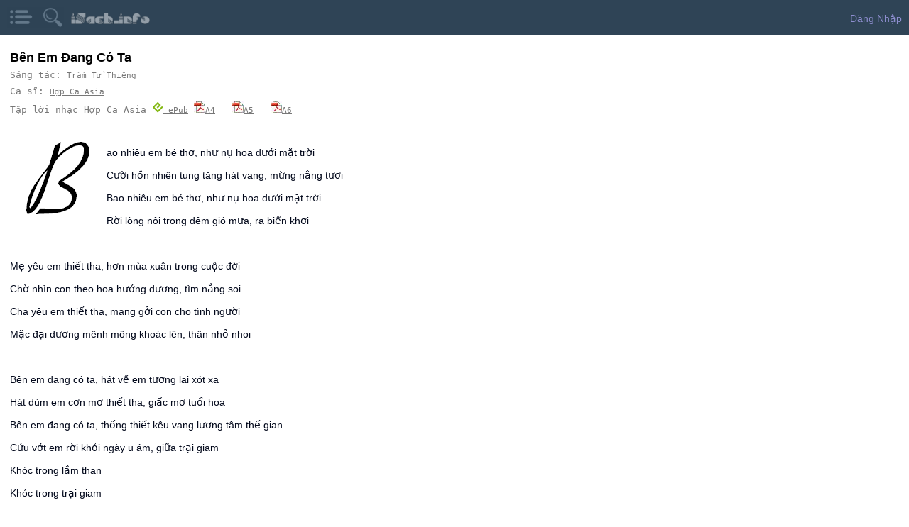

--- FILE ---
content_type: text/html; charset=UTF-8
request_url: https://isach.info/mobile/lyrics.php?lyrics=ben_em_dang_co_ta__tram_tu_thieng
body_size: 11135
content:
	
<link href="/client/css/dropcap.css" rel="stylesheet" type="text/css" />
	
<link type="text/css" rel="stylesheet" href="/client/css/demo.css" />
<link type="text/css" rel="stylesheet" href="/client/css/motsach.mobi.css" />
<link type="text/css" rel="stylesheet" href="/client/css/jquery.mmenu.css" />
 
<script type="text/javascript" src="//ajax.googleapis.com/ajax/libs/jquery/1.11.0/jquery.min.js"></script>
<script type="text/javascript" src="/client/js/jquery.mmenu.js"></script> 
<script src="/client/js/jquery.cookie.js"></script>
<script type="text/javascript">
	$(function() {
		$('nav#menu').mmenu();
	});
</script>

<link href="/client/css/message.css" rel="stylesheet" type="text/css"  rel="nofollow"/>

<html xmlns="http://www.w3.org/1999/xhtml" lang="vi" xml:lang="vi">
<head>
	<meta http-equiv="Content-Type" content="text/html; charset=utf-8" />
	<meta name="viewport" content="width=device-width, initial-scale=1, maximum-scale=1" />
	
	<!--- CSS, FACEBOOK ---->

	<meta name="keywords" content="
		mọt sách, thư viện trực tuyến, đọc truyện online, đọc sách online, thư viện sách, thư viện online, 
		điện thoại, iphone, nexus, samsung galaxy, Xiaomi Redmi, Nokia Lumia, 
		tablet, iPad, kindle, Toshiba Excite, Google Nexus, Sony Xperia, Kindle Fire, 
		ebook, epub, mobi, pdf, download, tải, miễn phí, tốt nhất, 
		thể loại, truyện, sách, truyện tranh, thơ, lời bài hát, lời nhạc, truyện, sách, truyện hay, sách hay, sách tiếng anh, 
		thê loại truyện, kiếm hiệp, tiểu thuyết, truyện cười, truyện ma, truyện kinh dị, truyện ngắn, tuổi học trò, trinh thám, 
		english, story, stories, audio, comic, poem, lyrics, fiction, non-fiction, 
		, ben em dang co ta  tram tu thieng" />

	<meta property="og:title" content="Bên Em Đang Có Ta - Trầm Tử Thiêng # mobile" />

	<title>Bên Em Đang Có Ta - Trầm Tử Thiêng # mobile</title>
		
	<link rel="icon" type="image/ico" href="/favicon.ico">
	<link rel="Shortcut Icon" href="/favicon.ico" type="image/x-icon" />
	
	<!--- JAVASCRIPT --->
 		 <!--script type="text/javascript" src="js/jquery.min.js"></script>
		<script type="text/javascript" src="js/jquery.hoverIntent.minified.js"></script> -->

		<!-- Google tag (gtag.js) -->
<script async src="https://www.googletagmanager.com/gtag/js?id=G-R41F741JB7"></script>
<script>
  window.dataLayer = window.dataLayer || [];
  function gtag(){dataLayer.push(arguments);}
  gtag('js', new Date());

  gtag('config', 'G-R41F741JB7');
</script>

	<script type="text/javascript">
		jQuery(document).ready(function() {
			
					window.fbAsyncInit = function() {
		    FB.init({
		        appId: '178300402240362',
				version: 'v2.3',
				status: true,
		        cookie: true,
		        xfbml: true,
		        oauth: false
		    });
		    var fb_uid = '';
			FB.getLoginStatus(function(response) {
			  if (response.status === 'connected') {
			    fb_uid = response.authResponse.userID;
			    FB.api('/me', function(response) {
  					fb_user_name = response.name;
				});
			  }
			});
		    
			var like_callback = function(url, html_element){
				fb_action_callback('like', url);
			}
			var unlike_callback = function(url, html_element) {
				fb_action_callback('unlike', url);
			}
			var comment_callback = function(response){
				fb_action_callback('comment', JSON.stringify(response));
			}
			var uncomment_callback = function(response){
				fb_action_callback('uncomment', JSON.stringify(response));
			}
			var send_callback = function(url) {
				fb_action_callback('send', url);
			}
			
			function actionReponse(data) {
				//do nothing
				
			}
			function fb_action_callback(action, url)
			{
				params = {'action':action, 'url':url, 'fb_uid': fb_uid, 'fb_user_name': fb_user_name};
			 	$.post('/facebook_action_ajax.php', params, null,"json");
			}
			
		    FB.Event.subscribe('edge.create', like_callback);
			FB.Event.subscribe('edge.remove', unlike_callback);
			FB.Event.subscribe('comment.create', comment_callback);
			FB.Event.subscribe('comment.remove', uncomment_callback);
			FB.Event.subscribe('message.send', send_callback);

		  	$('.fb_share').on( 'click', fb_share );
			function fb_share() {
				
				FB.ui({
			  		method: 'share',
			  		href: 'https://isach.info/lyrics.php?lyrics=ben_em_dang_co_ta__tram_tu_thieng'
			    }, function( response ) {
			        if ( response !== null && typeof response.post_id !== 'undefined' ) {
			        	fb_action_callback('share', response.post_id);
			        }
			    } );
			}
		};
		
		(function(d) {
		    var css , cssid = 'dropcap-css';
		    if (d.getElementById(cssid)) {
		        return;
		    }
		    css = d.createElement('link');
		    css.id = cssid;
		    css.rel = 'stylesheet';
		    css.async = true;
		    css.type = 'text/css';
		    css.href = "/client/css/dropcap.css";
		    d.getElementsByTagName('head')[0].appendChild(css); 
		}(document));


		(function(d) {
		    var css , cssid = 'jquery-ui-css';
		    if (d.getElementById(cssid)) {
		        return;
		    }
		    css = d.createElement('link');
		    css.id = cssid;
		    css.rel = 'stylesheet';
		    css.async = true;
		    css.type = 'text/css';
		    css.href = "//ajax.googleapis.com/ajax/libs/jqueryui/1.10.4/themes/smoothness/jquery-ui.css";
		    d.getElementsByTagName('head')[0].appendChild(css); 
		}(document));
		
/*! head.core - v1.0.2 */
(function(n,t){"use strict";function r(n){a[a.length]=n}function k(n){var t=new RegExp(" ?\\b"+n+"\\b");c.className=c.className.replace(t,"")}function p(n,t){for(var i=0,r=n.length;i<r;i++)t.call(n,n[i],i)}function tt(){var t,e,f,o;c.className=c.className.replace(/ (w-|eq-|gt-|gte-|lt-|lte-|portrait|no-portrait|landscape|no-landscape)\d+/g,"");t=n.innerWidth||c.clientWidth;e=n.outerWidth||n.screen.width;u.screen.innerWidth=t;u.screen.outerWidth=e;r("w-"+t);p(i.screens,function(n){t>n?(i.screensCss.gt&&r("gt-"+n),i.screensCss.gte&&r("gte-"+n)):t<n?(i.screensCss.lt&&r("lt-"+n),i.screensCss.lte&&r("lte-"+n)):t===n&&(i.screensCss.lte&&r("lte-"+n),i.screensCss.eq&&r("e-q"+n),i.screensCss.gte&&r("gte-"+n))});f=n.innerHeight||c.clientHeight;o=n.outerHeight||n.screen.height;u.screen.innerHeight=f;u.screen.outerHeight=o;u.feature("portrait",f>t);u.feature("landscape",f<t)}function it(){n.clearTimeout(b);b=n.setTimeout(tt,50)}var y=n.document,rt=n.navigator,ut=n.location,c=y.documentElement,a=[],i={screens:[240,320,480,640,768,800,1024,1280,1440,1680,1920],screensCss:{gt:!0,gte:!1,lt:!0,lte:!1,eq:!1},browsers:[{ie:{min:6,max:11}}],browserCss:{gt:!0,gte:!1,lt:!0,lte:!1,eq:!0},html5:!0,page:"-page",section:"-section",head:"head"},v,u,s,w,o,h,l,d,f,g,nt,e,b;if(n.head_conf)for(v in n.head_conf)n.head_conf[v]!==t&&(i[v]=n.head_conf[v]);u=n[i.head]=function(){u.ready.apply(null,arguments)};u.feature=function(n,t,i){return n?(Object.prototype.toString.call(t)==="[object Function]"&&(t=t.call()),r((t?"":"no-")+n),u[n]=!!t,i||(k("no-"+n),k(n),u.feature()),u):(c.className+=" "+a.join(" "),a=[],u)};u.feature("js",!0);s=rt.userAgent.toLowerCase();w=/mobile|android|kindle|silk|midp|phone|(windows .+arm|touch)/.test(s);u.feature("mobile",w,!0);u.feature("desktop",!w,!0);s=/(chrome|firefox)[ \/]([\w.]+)/.exec(s)||/(iphone|ipad|ipod)(?:.*version)?[ \/]([\w.]+)/.exec(s)||/(android)(?:.*version)?[ \/]([\w.]+)/.exec(s)||/(webkit|opera)(?:.*version)?[ \/]([\w.]+)/.exec(s)||/(msie) ([\w.]+)/.exec(s)||/(trident).+rv:(\w.)+/.exec(s)||[];o=s[1];h=parseFloat(s[2]);switch(o){case"msie":case"trident":o="ie";h=y.documentMode||h;break;case"firefox":o="ff";break;case"ipod":case"ipad":case"iphone":o="ios";break;case"webkit":o="safari"}for(u.browser={name:o,version:h},u.browser[o]=!0,l=0,d=i.browsers.length;l<d;l++)for(f in i.browsers[l])if(o===f)for(r(f),g=i.browsers[l][f].min,nt=i.browsers[l][f].max,e=g;e<=nt;e++)h>e?(i.browserCss.gt&&r("gt-"+f+e),i.browserCss.gte&&r("gte-"+f+e)):h<e?(i.browserCss.lt&&r("lt-"+f+e),i.browserCss.lte&&r("lte-"+f+e)):h===e&&(i.browserCss.lte&&r("lte-"+f+e),i.browserCss.eq&&r("eq-"+f+e),i.browserCss.gte&&r("gte-"+f+e));else r("no-"+f);r(o);r(o+parseInt(h,10));i.html5&&o==="ie"&&h<9&&p("abbr|article|aside|audio|canvas|details|figcaption|figure|footer|header|hgroup|main|mark|meter|nav|output|progress|section|summary|time|video".split("|"),function(n){y.createElement(n)});p(ut.pathname.split("/"),function(n,u){if(this.length>2&&this[u+1]!==t)u&&r(this.slice(u,u+1).join("-").toLowerCase()+i.section);else{var f=n||"index",e=f.indexOf(".");e>0&&(f=f.substring(0,e));c.id=f.toLowerCase()+i.page;u||r("root"+i.section)}});u.screen={height:n.screen.height,width:n.screen.width};tt();b=0;n.addEventListener?n.addEventListener("resize",it,!1):n.attachEvent("onresize",it)})(window);
/*! head.css3 - v1.0.0 */
(function(n,t){"use strict";function a(n){for(var r in n)if(i[n[r]]!==t)return!0;return!1}function r(n){var t=n.charAt(0).toUpperCase()+n.substr(1),i=(n+" "+c.join(t+" ")+t).split(" ");return!!a(i)}var h=n.document,o=h.createElement("i"),i=o.style,s=" -o- -moz- -ms- -webkit- -khtml- ".split(" "),c="Webkit Moz O ms Khtml".split(" "),l=n.head_conf&&n.head_conf.head||"head",u=n[l],f={gradient:function(){var n="background-image:";return i.cssText=(n+s.join("gradient(linear,left top,right bottom,from(#9f9),to(#fff));"+n)+s.join("linear-gradient(left top,#eee,#fff);"+n)).slice(0,-n.length),!!i.backgroundImage},rgba:function(){return i.cssText="background-color:rgba(0,0,0,0.5)",!!i.backgroundColor},opacity:function(){return o.style.opacity===""},textshadow:function(){return i.textShadow===""},multiplebgs:function(){i.cssText="background:url(https://),url(https://),red url(https://)";var n=(i.background||"").match(/url/g);return Object.prototype.toString.call(n)==="[object Array]"&&n.length===3},boxshadow:function(){return r("boxShadow")},borderimage:function(){return r("borderImage")},borderradius:function(){return r("borderRadius")},cssreflections:function(){return r("boxReflect")},csstransforms:function(){return r("transform")},csstransitions:function(){return r("transition")},touch:function(){return"ontouchstart"in n},retina:function(){return n.devicePixelRatio>1},fontface:function(){var t=u.browser.name,n=u.browser.version;switch(t){case"ie":return n>=9;case"chrome":return n>=13;case"ff":return n>=6;case"ios":return n>=5;case"android":return!1;case"webkit":return n>=5.1;case"opera":return n>=10;default:return!1}}};for(var e in f)f[e]&&u.feature(e,f[e].call(),!0);u.feature()})(window);
/*! head.load - v1.0.3 */
(function(n,t){"use strict";function w(){}function u(n,t){if(n){typeof n=="object"&&(n=[].slice.call(n));for(var i=0,r=n.length;i<r;i++)t.call(n,n[i],i)}}function it(n,i){var r=Object.prototype.toString.call(i).slice(8,-1);return i!==t&&i!==null&&r===n}function s(n){return it("Function",n)}function a(n){return it("Array",n)}function et(n){var i=n.split("/"),t=i[i.length-1],r=t.indexOf("?");return r!==-1?t.substring(0,r):t}function f(n){(n=n||w,n._done)||(n(),n._done=1)}function ot(n,t,r,u){var f=typeof n=="object"?n:{test:n,success:!t?!1:a(t)?t:[t],failure:!r?!1:a(r)?r:[r],callback:u||w},e=!!f.test;return e&&!!f.success?(f.success.push(f.callback),i.load.apply(null,f.success)):e||!f.failure?u():(f.failure.push(f.callback),i.load.apply(null,f.failure)),i}function v(n){var t={},i,r;if(typeof n=="object")for(i in n)!n[i]||(t={name:i,url:n[i]});else t={name:et(n),url:n};return(r=c[t.name],r&&r.url===t.url)?r:(c[t.name]=t,t)}function y(n){n=n||c;for(var t in n)if(n.hasOwnProperty(t)&&n[t].state!==l)return!1;return!0}function st(n){n.state=ft;u(n.onpreload,function(n){n.call()})}function ht(n){n.state===t&&(n.state=nt,n.onpreload=[],rt({url:n.url,type:"cache"},function(){st(n)}))}function ct(){var n=arguments,t=n[n.length-1],r=[].slice.call(n,1),f=r[0];return(s(t)||(t=null),a(n[0]))?(n[0].push(t),i.load.apply(null,n[0]),i):(f?(u(r,function(n){s(n)||!n||ht(v(n))}),b(v(n[0]),s(f)?f:function(){i.load.apply(null,r)})):b(v(n[0])),i)}function lt(){var n=arguments,t=n[n.length-1],r={};return(s(t)||(t=null),a(n[0]))?(n[0].push(t),i.load.apply(null,n[0]),i):(u(n,function(n){n!==t&&(n=v(n),r[n.name]=n)}),u(n,function(n){n!==t&&(n=v(n),b(n,function(){y(r)&&f(t)}))}),i)}function b(n,t){if(t=t||w,n.state===l){t();return}if(n.state===tt){i.ready(n.name,t);return}if(n.state===nt){n.onpreload.push(function(){b(n,t)});return}n.state=tt;rt(n,function(){n.state=l;t();u(h[n.name],function(n){f(n)});o&&y()&&u(h.ALL,function(n){f(n)})})}function at(n){n=n||"";var t=n.split("?")[0].split(".");return t[t.length-1].toLowerCase()}function rt(t,i){function e(t){t=t||n.event;u.onload=u.onreadystatechange=u.onerror=null;i()}function o(f){f=f||n.event;(f.type==="load"||/loaded|complete/.test(u.readyState)&&(!r.documentMode||r.documentMode<9))&&(n.clearTimeout(t.errorTimeout),n.clearTimeout(t.cssTimeout),u.onload=u.onreadystatechange=u.onerror=null,i())}function s(){if(t.state!==l&&t.cssRetries<=20){for(var i=0,f=r.styleSheets.length;i<f;i++)if(r.styleSheets[i].href===u.href){o({type:"load"});return}t.cssRetries++;t.cssTimeout=n.setTimeout(s,250)}}var u,h,f;i=i||w;h=at(t.url);h==="css"?(u=r.createElement("link"),u.type="text/"+(t.type||"css"),u.rel="stylesheet",u.href=t.url,t.cssRetries=0,t.cssTimeout=n.setTimeout(s,500)):(u=r.createElement("script"),u.type="text/"+(t.type||"javascript"),u.src=t.url);u.onload=u.onreadystatechange=o;u.onerror=e;u.async=!1;u.defer=!1;t.errorTimeout=n.setTimeout(function(){e({type:"timeout"})},7e3);f=r.head||r.getElementsByTagName("head")[0];f.insertBefore(u,f.lastChild)}function vt(){for(var t,u=r.getElementsByTagName("script"),n=0,f=u.length;n<f;n++)if(t=u[n].getAttribute("data-headjs-load"),!!t){i.load(t);return}}function yt(n,t){var v,p,e;return n===r?(o?f(t):d.push(t),i):(s(n)&&(t=n,n="ALL"),a(n))?(v={},u(n,function(n){v[n]=c[n];i.ready(n,function(){y(v)&&f(t)})}),i):typeof n!="string"||!s(t)?i:(p=c[n],p&&p.state===l||n==="ALL"&&y()&&o)?(f(t),i):(e=h[n],e?e.push(t):e=h[n]=[t],i)}function e(){if(!r.body){n.clearTimeout(i.readyTimeout);i.readyTimeout=n.setTimeout(e,50);return}o||(o=!0,vt(),u(d,function(n){f(n)}))}function k(){r.addEventListener?(r.removeEventListener("DOMContentLoaded",k,!1),e()):r.readyState==="complete"&&(r.detachEvent("onreadystatechange",k),e())}var r=n.document,d=[],h={},c={},ut="async"in r.createElement("script")||"MozAppearance"in r.documentElement.style||n.opera,o,g=n.head_conf&&n.head_conf.head||"head",i=n[g]=n[g]||function(){i.ready.apply(null,arguments)},nt=1,ft=2,tt=3,l=4,p;if(r.readyState==="complete")e();else if(r.addEventListener)r.addEventListener("DOMContentLoaded",k,!1),n.addEventListener("load",e,!1);else{r.attachEvent("onreadystatechange",k);n.attachEvent("onload",e);p=!1;try{p=!n.frameElement&&r.documentElement}catch(wt){}p&&p.doScroll&&function pt(){if(!o){try{p.doScroll("left")}catch(t){n.clearTimeout(i.readyTimeout);i.readyTimeout=n.setTimeout(pt,50);return}e()}}()}i.load=i.js=ut?lt:ct;i.test=ot;i.ready=yt;i.ready(r,function(){y()&&u(h.ALL,function(n){f(n)});i.feature&&i.feature("domloaded",!0)})})(window);

		
		head.js("/client/js/jquery.hoverIntent.minified.js",
		    "/client/js/jquery-ui.min.js",
		    "/client/js/jquery.cookie.js",
		    "//connect.facebook.net/en_US/sdk.js");
		
		
			$("#login_menu_link").click(function (e) {
			    //get CSS display state of .toggle_chat element
			    var toggleState = $('#login_menu').css('display');

			    //toggle show/hide chat box
			    $('#login_menu').slideToggle();
			   
			});

			}); //end of jQuery.document.ready
	</script>
	
</head>
	
<body id='lyrics_body'>
	<!------------ BANNER -------------->
		<div id='banner'>
		<div id="menu_icon"><a href="#menu">&nbsp;</a></div>	
		<div id="search_icon"><a href="/mobile/search.php">&nbsp;</a></div>	
		<div id="site_logo" style='float: left; padding-top: 18px;'><a href="/mobile/"><img src="/images/code/isach_logo.png" height="16px" alt="" title="isach.info"/></a></div>	
		<div id='user_box' style='z-index: 30;'>
		
		<!--a href="https://isach.info/mobile/login.php" rel="nofollow">Đăng Nhập</a>&nbsp;&nbsp;&nbsp;<a href="https://isach.info/login_controller.php?action=login_facebook_request" rel="nofollow">Facebook</a>&nbsp;&nbsp;&nbsp;<a href="https://isach.info/login_controller.php?action=login_google_request" rel="nofollow">Google</a>&nbsp;&nbsp;&nbsp;<a href="https://isach.info/mobile/register.php" rel="nofollow">Đăng Ký</a-->
		
		<div id="login_menu_link" style='margin-top: 10px;'><span style='color: #8E8ECF; float: right; margin-right: 10px; cursor: pointer;'>Đăng Nhập<span></div>
		<div style="display: none; position: absolute; top: 30px; right: 0px; max-width: 300px"  id="login_menu">
			<div class="menu_content_bodyx" style=' background-color: #2F4456; '>
				<ul class="menu_listx" style='padding-left: 5px; padding-right; 5px; padding-top: 0px; margin-top: 0px; list-style-type: none;'>
					<li class="menu_item" style="text-align: right;height: 10px;";><a href="https://isach.info/mobile/login.php">&nbsp;</a></li>
					<li class="menu_item" style="text-align: right;";><a href="https://isach.info/mobile/login.php">Đăng nhập iSach</a></li>
					<li class="menu_item" style="text-align: right";><a href="https://isach.info/login_controller.php?action=login_facebook_request">Đăng nhập = Facebook</a></li>
					<li class="menu_item" style="text-align: right";><a href="https://isach.info/login_controller.php?action=login_google_request">Đăng nhập = Google</a></li>
					<li class="menu_item" style="text-align: right";><a href="/mobile/forgot_password.php">Quên Mật Khẩu</a></li>
					<li class="menu_item" style="text-align: right";><a href="https://isach.info/mobile/register.php">Đăng ký</a></li>
				</ul>
			</div>
		</div>
		
	</div>


	
			<nav id="menu">
				<ul>
					<li><a href="/mobile/index.php">Trang chủ</a></li>
					<li><span>Đăng nhập</span>
						<ul>
							<li><a href="https://isach.info/mobile/login.php">Đăng nhập iSach</a></li>
							<li><a href="https://isach.info/login_controller.php?action=login_facebook_request">Đăng nhập = Facebook</a></li>
							<li><a href="https://isach.info/login_controller.php?action=login_google_request">Đăng nhập = Google</a></li>
							<li><a href="https://isach.info/mobile/register.php">Đăng ký</a></li>
							<li><a href='/mobile/customize.php'>Tùy chỉnh (beta)</a></li>	
						</ul>
					</li>	

					<li><span>Nhật kỳ....</span>
						<ul>
							<li><a href="/mobile/active_user.php">Ai đang online</a></li>
							<li><a href="/mobile/reading.php">Ai đang download gì?</a></li>
							<li><a href="/mobile/most_reading_bia.php?sort=page_view">Top đọc nhiều</a></li>
							<li><a href="/mobile/most_reading_bia.php?sort=download">Top download nhiều</a></li>
							<li><a href="/mobile/most_reading_bia.php?sort=last_update_date">Top mới cập nhật</a></li>
							<li><a href="/mobile/no_cover.php">Top truyện chưa có ảnh bìa</a></li>
							<li><a href="/mobile/not_full.php">Truyện chưa đầy đủ</a></li>
							<li><a href='/mobile/top_gao.php'>Danh sách phú ông</a></li>	
							<li><a href='/mobile/top_gao_periodly.php'>Danh sách phú ông trẻ</a></li>	
						</ul>
					</li>	
					<li class='menu_category'>
					<li><span>Trợ giúp</span>
						<ul>
							<li><a href="/mobile/ebook_sample.php">Download ebook mẫu</a></li>
							<li><a target='_blank' href="https://isach.info/story.php?story=isach_tai_lieu_huong_dan__admin&chapter=0005">Đăng ký / Đăng nhập</a></li>
							<li><a target='_blank' href="https://isach.info/story.php?story=isach_tai_lieu_huong_dan__admin&chapter=0011" rel='nofollow'>Các vấn đề về gạo</a></li>
							<li><a target='_blank' href="https://isach.info/story.php?story=isach_tai_lieu_huong_dan__admin&chapter=0023" rel='nofollow'>Hướng dẫn download ebook</a></li>
							<li class="menu_item"><a target='_blank' href="/mobile/download_iphone.php">Hướng dẫn tải ebook về iPhone</a></li>
							<li><a target='_blank' href="https://isach.info/story.php?story=isach_tai_lieu_huong_dan__admin&chapter=0030" rel='nofollow'>Hướng dẫn tải ebook về Kindle</a></li>
							<li><a target='_blank' href="https://isach.info/story.php?story=isach_tai_lieu_huong_dan__admin&chapter=0014" rel='nofollow'>Hướng dẫn upload ảnh bìa</a></li>
							<li><a target='_blank' href="https://isach.info/story.php?story=isach_tai_lieu_huong_dan__admin&chapter=0014" ref='nofollow' >Quy định ảnh bìa chuẩn</a></li>
							<li><a target='_blank' href="https://isach.info/story.php?story=isach_tai_lieu_huong_dan__admin&chapter=0016" rel='nofollow'>Hướng dẫn sửa nội dung sai</a></li>
							<li><a target='_blank' href="https://isach.info/story.php?story=isach_tai_lieu_huong_dan__admin&chapter=0010">Quy định quyền đọc & download</a></li>
							<li><a target='_blank' href="https://isach.info/story.php?story=isach_tai_lieu_huong_dan__admin&chapter=0047" rel='nofollow'>Cách sử dụng QR Code</a></li>
						</ul>
					</li>
					<li><span>Truyện</span>
						<ul>
							<li class="menu_item"><a href="/mobile/story.php">Truyện Ngẫu Nhiên</a></li>
							<li class="menu_item"><a href="/mobile/recommend.php">Giới Thiệu Truyện Tiêu Biểu</a></li>
							<li class="menu_item"><a href="/mobile/story.php?list=story&amp;order=rank">Truyện Đọc Nhiều</a></li>
							<li class="menu_item"><a href="/mobile/story.php?list=story">Danh Mục Truyện</a></li>
							<li class="menu_item"><a href="/mobile/story.php?list=story&amp;category=kiem_hiep">Kiếm Hiệp</a></li>
							<li class="menu_item"><a href="/mobile/story.php?list=story&amp;category=tien_hiep">Tiên Hiệp</a></li>
							<li class="menu_item"><a href="/mobile/story.php?list=story&amp;category=tuoi_hoc_tro">Tuổi Học Trò</a></li>
							<li class="menu_item"><a href="/mobile/story.php?list=story&amp;category=co_tich">Cổ Tích</a></li>
							<li class="menu_item"><a href="/mobile/story.php?list=story&amp;category=truyen_ngan">Truyện Ngắn</a></li>
							<li class="menu_item"><a href="/mobile/story.php?list=story&amp;category=truyen_cuoi">Truyện Cười</a></li>
							<li class="menu_item"><a href="/mobile/story.php?list=story&amp;category=kinh_di">Kinh Dị</a></li>
							<li class="menu_item"><a href="/mobile/story.php?list=story&amp;category=tieu_thuyet">Tiểu Thuyết</a></li>
							<li class="menu_item"><a href="/mobile/story.php?list=story&amp;category=ngon_tinh">Ngôn Tình</a></li>
							<li class="menu_item"><a href="/mobile/story.php?list=story&amp;category=trinh_tham">Trinh Thám</a></li>
							<li class="menu_item"><a href="/mobile/story.php?list=story&amp;category=trung_hoa">Trung Hoa</a></li>
							<li class="menu_item"><a href="/mobile/story.php?list=story&amp;category=nghe_thuat_song">Nghệ Thuật Sống</a></li>							
							<li class="menu_item"><a href="/mobile/story.php?list=story&amp;category=phong_tuc">Phong Tục Việt Nam</a></li>
							<li class="menu_item"><a href="/mobile/story.php?list=story&amp;category=nghe_nghiep">Việc Làm</a></li>		
							<li class="menu_item"><a href="/mobile/story.php?list=story&amp;category=ky_nang_song">Kỹ Năng Sống</a></li>
							<li class="menu_item"><a href="/mobile/story.php?list=story&amp;category=khoa_hoc">Khoa Học</a></li>
							<li class="menu_item"><a href="/mobile/story.php?list=story&amp;category=tuy_but">Tùy Bút</a></li>	
							<li class="menu_item"><a href="/mobile/story.php?list=story&amp;language=english">English Stories</a></li>
							<li class="menu_item"><a href="/mobile/story.php?list=author">Danh Mục Tác Giả</a></li>
							<li class="menu_item"><a href="/mobile/story.php?list=story&amp;author=kim_dung">Kim Dung</a></li>
							<li class="menu_item"><a href="/mobile/story.php?list=story&amp;author=nguyen_nhat_anh">Nguyễn Nhật Ánh</a></li>
							<li class="menu_item"><a href="/mobile/story.php?list=story&amp;author=hoang_thu_dung">Hoàng Thu Dung</a></li>
							<li class="menu_item"><a href="/mobile/story.php?list=story&amp;author=nguyen_ngoc_tu">Nguyễn Ngọc Tư</a></li>
							<li class="menu_item"><a href="/mobile/story.php?list=story&amp;author=quynh_dao">Quỳnh Dao</a></li>
							<li class="menu_item"><a href="/mobile/story.php?list=story&amp;author=ho_bieu_chanh">Hồ Biểu Chánh</a></li>
							<li class="menu_item"><a href="/mobile/story.php?list=story&amp;author=co_long">Cổ Long</a></li>
							<li class="menu_item"><a href="/mobile/story.php?list=story&amp;author=ngoa_long_sinh">Ngọa Long Sinh</a></li>
							<li class="menu_item"><a href="/mobile/story.php?list=story&amp;author=nga_cat_tay_hong_thi">Ngã Cật Tây Hồng Thị</a></li>
							<li class="menu_item"><a href="/mobile/story.php?list=story&amp;author=aziz_nesin">Aziz Nesin</a></li>
							<li class="menu_item"><a href="/mobile/story.php?list=story&amp;author=tran_thanh_van">Trần Thanh Vân</a></li>
							<li class="menu_item"><a href="/mobile/story.php?list=story&amp;author=sidney_sheldon">Sidney Sheldon</a></li>
							<li class="menu_item"><a href="/mobile/story.php?list=story&amp;author=sir_arthur_conan_doyle">Arthur Conan Doyle</a></li>
						
						</ul>
					</li>  <!-- truyện -->
					
			<li id="navComic"><a href="/mobile/comic.php">Truyện Tranh</a></li>
				
			<li class='menu_category'>
				<span>Sách Nói</span>
				<ul class='menu_sub_category_container'>
					<li class="menu_item"><a href="/mobile/audio.php?list=audio">Danh Mục Sách Nói</a></li>
                    <li class="menu_item"><a href="/mobile/audio.php?audio=doc_truyen_dem_khuya__dai_tieng_noi_viet_nam">Đọc truyện đêm khuya</a></li>
					<li class="menu_item"><a href="/mobile/audio.php?list=audio&amp;category=tieu_thuyet">Tiểu Thuyết</a></li>
					<li class="menu_item"><a href="/mobile/audio.php?list=audio&amp;category=lich_su">Lịch Sử</a></li>
					<li class="menu_item"><a href="/mobile/audio.php?list=audio&amp;category=tuoi_hoc_tro">Tuổi Học Trò</a></li>
					<li class="menu_item"><a href="/mobile/audio.php?list=audio&amp;category=dac_nhan_tam">Đắc Nhân Tâm</a></li>
					<li class="menu_item"><a href="/mobile/audio.php?list=audio&amp;category=giao_duc">Giáo Dục</a></li>
					<li class="menu_item"><a href="/mobile/audio.php?list=audio&amp;category=hoi_ky">Hồi Ký</a></li>
					<li class="menu_item"><a href="/mobile/audio.php?list=audio&amp;category=kiem_hiep">Kiếm Hiệp</a></li>
					<li class="menu_item"><a href="/mobile/audio.php?list=audio&amp;category=lich_su">Lịch Sử</a></li>
					<li class="menu_item"><a href="/mobile/audio.php?list=audio&amp;category=tuy_but">Tùy Bút</a></li>
					<li class="menu_item"><a href="/mobile/audio.php?list=audio&amp;category=tap_truyen_ngan">Tập Truyện Ngắn</a></li>
					<li class="menu_item"><a href="/mobile/audio.php?list=audio&amp;category=giao_duc">Giáo Dục</a></li>
					<li class="menu_item"><a href="/mobile/audio.php?list=audio&reader=trung_nghi">Trung Nghị</a></li>
					<li class="menu_item"><a href="/mobile/audio.php?list=audio&reader=thu_hien">Thu Hiền</a></li>
					<li class="menu_item"><a href="/mobile/audio.php?list=audio&reader=ba_trung">Bá Trung</a></li>
					<li class="menu_item"><a href="/mobile/audio.php?list=audio&reader=manh_linh">Mạnh Linh</a></li>
					<li class="menu_item"><a href="/mobile/audio.php?list=audio&reader=bach_ly">Bạch Lý</a></li>
					<li class="menu_item"><a href="/mobile/audio.php?list=audio&reader=huong_duong">Hướng Dương</a></li>
					<li class="menu_item"><a href="/mobile/audio.php?list=audio&reader=duong_lieu">Dương Liễu</a></li>
					<li class="menu_item"><a href="/mobile/audio.php?list=audio&reader=ngo_hong">Ngô Hồng</a></li>
					<li class="menu_item"><a href="/mobile/audio.php?list=audio&reader=ngoc_han">Ngọc Hân</a></li>
					<li class="menu_item"><a href="/mobile/audio.php?list=audio&reader=phuong_minh">Phương Minh</a></li>
					<li class="menu_item"><a href="/mobile/audio.php?list=audio&reader=shep_o_neal">Shep O’Neal</a></li>


				</ul> 		<!-- menu_sub_category_container -->	
			</li>			<!-- Sách nói -->

			<li class='menu_category'>
				<span>Thơ</span>
				<ul class='menu_sub_category_container'>
					<li class="menu_item"><a href="/mobile/poem.php">Thơ Ngẫu Nhiên</a></li>
					<li class="menu_item"><a href="/mobile/poem.php?list=poem">Danh Mục Thơ</a></li>
					<li class="menu_item"><a href="/mobile/poem.php?list=author">Danh Mục Tác Giả</a></li>
					<li class="menu_item"><a href="/mobile/poem.php?list=poem&amp;author=nguyen_binh">Nguyễn Bính</a></li>
					<li class="menu_item"><a href="/mobile/poem.php?list=poem&amp;author=ho_xuan_huong">Hồ Xuân Hương</a></li>
					<li class="menu_item"><a href="/mobile/poem.php?list=poem&amp;author=ttkh">TTKH</a></li>
					<li class="menu_item"><a href="/mobile/poem.php?list=poem&amp;author=tran_dang_khoa">Trần Đăng Khoa</a></li>
					<li class="menu_item"><a href="/mobile/poem.php?list=poem&amp;author=phung_quan">Phùng Quán</a></li>
					<li class="menu_item"><a href="/mobile/poem.php?list=poem&amp;author=xuan_dieu">Xuân Diệu</a></li>
					<li class="menu_item"><a href="/mobile/poem.php?list=poem&amp;author=luu_trong_lu">Lưu Trọng Lư</a></li>
					<li class="menu_item"><a href="/mobile/poem.php?list=poem&amp;author=to_huu">Tố Hữu</a></li>
					<li class="menu_item"><a href="/mobile/poem.php?list=poem&amp;author=xuan_quynh">Xuân Quỳnh</a></li>
					<li class="menu_item"><a href="/mobile/poem.php?list=poem&amp;author=nguyen_khoa_diem">Nguyễn Khoa Điềm</a></li>
					<li class="menu_item"><a href="/mobile/poem.php?list=poem&amp;author=vu_hoang_chuong">Vũ Hoàng Chương</a></li>
					<li class="menu_item"><a href="/mobile/poem.php?list=poem&amp;author=han_mac_tu">Hàn Mặc Tử</a></li>
					<li class="menu_item"><a href="/mobile/poem.php?list=poem&amp;author=huy_can">Huy Cận</a></li>
					<li class="menu_item"><a href="/mobile/poem.php?list=poem&amp;author=bui_giang">Bùi Giáng</a></li>
					<li class="menu_item"><a href="/mobile/poem.php?list=poem&amp;author=ho_dzenh">Hồ Dzếnh</a></li>
					<li class="menu_item"><a href="/mobile/poem.php?list=poem&amp;author=tran_quoc_hoan">Trần Quốc Hoàn</a></li>
					<li class="menu_item"><a href="/mobile/poem.php?list=poem&amp;author=bui_chi_vinh">Bùi Chí Vinh</a></li>
					<li class="menu_item"><a href="/mobile/poem.php?list=poem&amp;author=luu_quang_vu">Lưu Quang Vũ</a></li>
					<li class="menu_item"><a href="/mobile/poem.php?list=poem&amp;author=bao_cuong">Bảo Cường</a></li>
					<li class="menu_item"><a href="/mobile/poem.php?list=poem&amp;author=nguyen_sa">Nguyên Sa</a></li>
					<li class="menu_item"><a href="/mobile/poem.php?list=poem&amp;author=te_hanh">Tế Hanh</a></li>
					<li class="menu_item"><a href="/mobile/poem.php?list=poem&amp;author=huu_thinh">Hữu Thỉnh</a></li>
					<li class="menu_item"><a href="/mobile/poem.php?list=poem&amp;author=the_lu">Thế Lữ</a></li>
					<li class="menu_item"><a href="/mobile/poem.php?list=poem&amp;author=hoang_cam">Hoàng Cầm</a></li>
					<li class="menu_item"><a href="/mobile/poem.php?list=poem&amp;author=do_trung_quan">Đỗ Trung Quân</a></li>
					<li class="menu_item"><a href="/mobile/poem.php?list=poem&amp;author=che_lan_vien">Chế Lan Viên</a></li>				
				</ul>
			</li>
				

			<li class='menu_category'>
				<span>Lời Nhạc</span>
				<ul class='menu_sub_category_container'>
					<!--li class="menu_item"><a href="/mobile/lyrics.php">Lời Nhạc Ngẫu Nhiên</a></li>
					<li class="menu_item"><a href="/mobile/lyrics.php?list=lyrics">Danh Mục Lời Nhạc</a></li-->
					<li class="menu_item"><a href="/mobile/lyrics.php?list=lyrics&amp;author=trinh_cong_son">Trịnh Công Sơn</a></li>
					<li class="menu_item"><a href="/mobile/lyrics.php?list=lyrics&amp;author=quoc_bao">Quốc Bảo</a></li>
					<li class="menu_item"><a href="/mobile/lyrics.php?list=lyrics&amp;author=pham_duy">Phạm Duy</a></li>
					<li class="menu_item"><a href="/mobile/lyrics.php?list=lyrics&amp;author=anh_bang">Anh Bằng</a></li>
					<li class="menu_item"><a href="/mobile/lyrics.php?list=lyrics&amp;author=vo_ta_han">Võ Tá Hân</a></li>
					<li class="menu_item"><a href="/mobile/lyrics.php?list=lyrics&amp;author=hoang_trong">Hoàng Trọng</a></li>
					<li class="menu_item"><a href="/mobile/lyrics.php?list=lyrics&amp;author=tram_tu_thieng">Trầm Tử Thiêng</a></li>
					<li class="menu_item"><a href="/mobile/lyrics.php?list=lyrics&amp;author=luong_bang_quang">Lương Bằng Quang</a></li>
					<li class="menu_item"><a href="/mobile/lyrics.php?list=lyrics&amp;author=song_ngoc">Song Ngọc</a></li>
					<li class="menu_item"><a href="/mobile/lyrics.php?list=lyrics&amp;author=hoang_thi_tho">Hoàng Thi Thơ</a></li>
					<li class="menu_item"><a href="/mobile/lyrics.php?list=lyrics&amp;author=tran_thien_thanh">Trần Thiện Thanh</a></li>
					<li class="menu_item"><a href="/mobile/lyrics.php?list=lyrics&amp;author=thai_thinh">Thái Thịnh</a></li>
					<li class="menu_item"><a href="/mobile/lyrics.php?list=lyrics&amp;author=phuong_uyen">Phương Uyên</a></li>

					<li class="menu_item"><a href="/mobile/lyrics.php?list=author">Danh Mục Ca Sĩ</a></li>
					<li class="menu_item"><a href="/mobile/lyrics.php?list=lyrics&amp;singer=khanh_ly">Khánh Ly</a></li>
					<li class="menu_item"><a href="/mobile/lyrics.php?list=lyrics&amp;singer=cam_ly">Cẩm Ly</a></li>
					<li class="menu_item"><a href="/mobile/lyrics.php?list=lyrics&amp;singer=huong_lan">Hương Lan</a></li>
					<li class="menu_item"><a href="/mobile/lyrics.php?list=lyrics&amp;singer=nhu_quynh">Như Quỳnh</a></li>
					<li class="menu_item"><a href="/mobile/lyrics.php?list=lyrics&amp;singer=dan_truong">Đan Trường</a></li>
					<li class="menu_item"><a href="/mobile/lyrics.php?list=lyrics&amp;singer=lam_truong">Lam Trường</a></li>
					<li class="menu_item"><a href="/mobile/lyrics.php?list=lyrics&amp;singer=dam_vinh_hung">Đàm Vĩnh Hưng</a></li>
					<li class="menu_item"><a href="/mobile/lyrics.php?list=lyrics&amp;singer=minh_tuyet">Minh Tuyết</a></li>
					<li class="menu_item"><a href="/mobile/lyrics.php?list=lyrics&amp;singer=tuan_ngoc">Tuấn Ngọc</a></li>
					<li class="menu_item"><a href="/mobile/lyrics.php?list=lyrics&amp;singer=truong_vu">Trường Vũ</a></li>
					<li class="menu_item"><a href="/mobile/lyrics.php?list=lyrics&amp;singer=quang_dung">Quang Dũng</a></li>
					<li class="menu_item"><a href="/mobile/lyrics.php?list=lyrics&amp;singer=my_tam">Mỹ Tâm</a></li>
					<li class="menu_item"><a href="/mobile/lyrics.php?list=lyrics&amp;singer=bao_yen">Bảo Yến</a></li>
					<li class="menu_item"><a href="/mobile/lyrics.php?list=lyrics&amp;singer=nirvana">Nirvana</a></li>
					<li class="menu_item"><a href="/mobile/lyrics.php?list=lyrics&amp;singer=michael_learns_to_rock">Michael Learns to Rock</a></li>
					<li class="menu_item"><a href="/mobile/lyrics.php?list=lyrics&amp;singer=michael_jackson">Michael Jackson</a></li>
					<li class="menu_item"><a href="/mobile/lyrics.php?list=lyrics&amp;singer=m2m">M2M</a></li>
					<li class="menu_item"><a href="/mobile/lyrics.php?list=lyrics&amp;singer=madonna">Madonna</a></li>
					<li class="menu_item"><a href="/mobile/lyrics.php?list=lyrics&amp;singer=shakira">Shakira</a></li>
					<li class="menu_item"><a href="/mobile/lyrics.php?list=lyrics&amp;singer=spice_girls">Spice Girls</a></li>
					<li class="menu_item"><a href="/mobile/lyrics.php?list=lyrics&amp;singer=the_beatles">The Beatles</a></li>
					<li class="menu_item"><a href="/mobile/lyrics.php?list=lyrics&amp;singer=elvis_presley">Elvis Presley</a></li>
					<li class="menu_item"><a href="/mobile/lyrics.php?list=lyrics&amp;singer=elton_john">Elton John</a></li>
					<li class="menu_item"><a href="/mobile/lyrics.php?list=lyrics&amp;singer=led_zeppelin">Led Zeppelin</a></li>
					<li class="menu_item"><a href="/mobile/lyrics.php?list=lyrics&amp;singer=pink_floyd">Pink Floyd</a></li>
					<li class="menu_item"><a href="/mobile/lyrics.php?list=lyrics&amp;singer=queen">Queen</a></li>
				</ul>
			</li>
				
			<li class='menu_category'>
				<span>Sưu Tầm</span>
						<ul class="menu_list">
								<li class="menu_item"><a href="/mobile/msresource.php?list=msresource&amp;category=math">Toán Học</a></li>
								<li class="menu_item"><a href="/mobile/msresource.php?list=msresource&amp;category=english">Tiếng Anh</a></li>
								<li class="menu_item"><a href="/mobile/msresource.php?list=msresource&amp;category=it">Tin Học</a></li>
								<li class="menu_item"><a href="/mobile/msresource.php?list=msresource&amp;category=music">Âm Nhạc</a></li>
								<li class="menu_item"><a href="/mobile/msresource.php?list=msresource&amp;category=history">Lịch Sử</a></li>
								<li class="menu_item"><a href="/mobile/msresource.php?list=msresource&amp;category=non_fiction">Non-Fiction</a></li>
								<li class="menu_item"><a href="https://isach.info/story.php?story=isach_tai_lieu_huong_dan__admin&chapter=0023" rel='nofollow'>Download ebook?</a></li>
						</ul>
			</li>
			<li><a href="/mobile/chat.php">Chat</a></li>
			
		</nav>	</div>	<!------------ BODY -------------->
	<div id='content_body'>

	   	  
					<div class='ms_title'>Bên Em Đang Có Ta </div>
					<div class='ms_author'>Sáng tác: 			
<a href='lyrics.php?list=lyrics&author=tram_tu_thieng'>Trầm Tử Thiêng</a>					
					</div>
					
					<div class='ms_author'>Ca sĩ: 			
<a href='lyrics.php?list=lyrics&singer=hop_ca_asia'>Hợp Ca Asia</a>					
					</div>
		   			
						   			<div class='ms_author'>Tập lời nhạc Hợp Ca Asia				<span style="white-space: nowrap">
				<a ref='nofollow' href='https://isach.info/mobile/login.php' title='Download tập lời nhạc Hợp Ca Asia định dạng ePub (iPad/iPhone)' target='_blank'><img src="https://isach.info/images/code/epub.png" alt="epub" title="Download tập lời nhạc Hợp Ca Asia định dạng  ePub cho iPad/iPhone"/> ePub</a>
					  
			<a ref='nofollow' href="https://isach.info/mobile/login.php" title="Download tập lời nhạc Hợp Ca Asia định dạng  PDF cho máy tính" target="_blank"><img src="https://isach.info/images/code/pdf.jpg" alt="PDF A4" title="PDF A4"/>A4</a>&nbsp;&nbsp;
			<a ref='nofollow' href="https://isach.info/mobile/login.php" title="Download tập lời nhạc Hợp Ca Asia định dạng  PDF cho tablet" target="_blank" ><img src="https://isach.info/images/code/pdf.jpg" alt="PDF A5" title="PDF A5"/>A5</a>&nbsp;&nbsp;
			<a ref='nofollow' href="https://isach.info/mobile/login.php" title="Download tập lời nhạc Hợp Ca Asia định dạng  PDF cho mobile" target="_blank" ><img src="https://isach.info/images/code/pdf.jpg" alt="PDF A6" title="PDF A6"/>A6</a>&nbsp;&nbsp;
		
</span>
			   			</div> <!-- End of Download div tab -->
		   		<!--div class='lyrics_decoration_img'>&nbsp;</div-->
		   		<div style='height: 25px;'>&nbsp;</div>
		   		<div class='ms_text'><div id ='dropcap' class='dropcap_B'><span class='hidden'>B</span></div>ao nhiêu em bé thơ, như nụ hoa dưới mặt trời</div>
<div class='ms_text'>Cười hồn nhiên tung tăng hát vang, mừng nắng tươi</div>
<div class='ms_text'>Bao nhiêu em bé thơ, như nụ hoa dưới mặt trời</div>
<div class='ms_text'>Rời lòng nôi trong đêm gió mưa, ra biển khơi</div>
<div class='ms_text'>&nbsp;</div>
<div class='ms_text'>Mẹ yêu em thiết tha, hơn mùa xuân trong cuộc đời</div>
<div class='ms_text'>Chờ nhìn con theo hoa hướng dương, tìm nắng soi</div>
<div class='ms_text'>Cha yêu em thiết tha, mang gởi con cho tình người</div>
<div class='ms_text'>Mặc đại dương mênh mông khoác lên, thân nhỏ nhoi</div>
<div class='ms_text'>&nbsp;</div>
<div class='ms_text'>Bên em đang có ta, hát về em tương lai xót xa</div>
<div class='ms_text'>Hát dùm em cơn mơ thiết tha, giấc mơ tuổi hoa</div>
<div class='ms_text'>Bên em đang có ta, thống thiết kêu vang lương tâm thế gian</div>
<div class='ms_text'>Cứu vớt em rời khỏi ngày u ám, giữa trại giam</div>
<div class='ms_text'>Khóc trong lầm than</div>
<div class='ms_text'>Khóc trong trại giam</div>
<div class='ms_text'>&nbsp;</div>
<div class='ms_text'>Khi con tim thế nhân, chưa thờ ơ, chưa lạnh lùng</div>
<div class='ms_text'>Thì cùng nhau đêm nay hát lên, lời hát chung</div>
<div class='ms_text'>Cho em tôi héo hon, đang ngửa tay xin tình người</div>
<div class='ms_text'>Dòng lệ rơi trên đôi má khô trong lẻ loi...</div>
<div class='ms_text'>&nbsp;</div>
			
		
	<!-- content body end -->	
	
	</div>				<!-- END OF content_body -->

	<!------------ SOCIAL -------------->
	<div class='social_box'>
		<meta property="og:type" content="book" />
		<meta property="og:image" content="https://isach.info/images/code/facebook_cover4.jpg" />
		<meta property="og:site_name" content="Thư viện Online" />
		<meta property="fb:admins" content="1529415137" /> 
		<meta property="fb:app_id" content="178300402240362" />
		<link rel="canonical" href="http://isach.info/lyrics.php?lyrics=ben_em_dang_co_ta__tram_tu_thieng" />

	</div>

	<!------------ FOOTER -------------->
	<div class='footer'>
	
	</div>

								
	
</body>
</html>